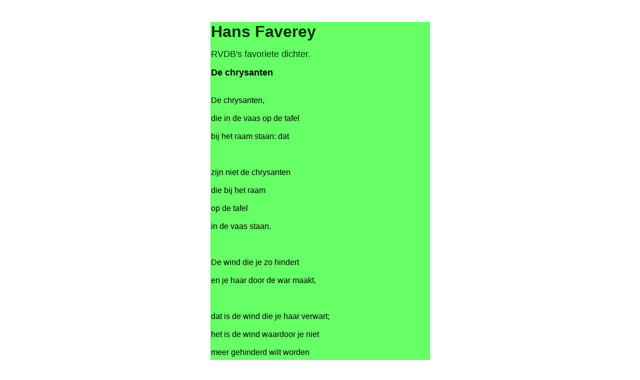

--- FILE ---
content_type: text/html
request_url: https://rvdb.favas.net/pages/Faverey.htm
body_size: 1787
content:
<html>
<head>
<title>HansFaverey</title>
<meta http-equiv="Content-Type" content="text/html; charset=iso-8859-1">
</head>

<body bgcolor="#FFFFFF">
<p align="center">&nbsp;</p>
<div align="center">
<div align="center"> 
    <table border="0" width="443">
      <tr> 
        <td bgcolor="#66FF66"><b><font face="Verdana, Arial, Helvetica, sans-serif" color="#003300" size="6">Hans 
          Faverey</font></b> 
          <p align="left"><font size="4" face="Verdana, Arial, Helvetica, sans-serif" color="#003300">RVDB's 
            favoriete dichter.</font></p>
          <p align="left"><font face="Verdana, Arial, Helvetica, sans-serif"><b><font size="4">De 
            chrysanten</font></b><br>
            <br>
            <br>
            De chrysanten,<br>
            <br>
            die in de vaas op de tafel<br>
            <br>
            bij het raam staan: dat<br>
            <br>
            <br>
            <br>
            zijn niet de chrysanten<br>
            <br>
            die bij het raam<br>
            <br>
            op de tafel<br>
            <br>
            in de vaas staan.<br>
            <br>
            <br>
            <br>
            De wind die je zo hindert<br>
            <br>
            en je haar door de war maakt,<br>
            <br>
            <br>
            <br>
            dat is de wind die je haar verwart;<br>
            <br>
            het is de wind waardoor je niet<br>
            <br>
            meer gehinderd wilt worden<br>
            <br>
            als je haar in de war is.</font><br>
          </p>
          <p align="left">&nbsp; </p>
          </td>
      </tr>
    </table>
  </div>
</div>
<p align="center">&nbsp; </p>
</body>
</html>
